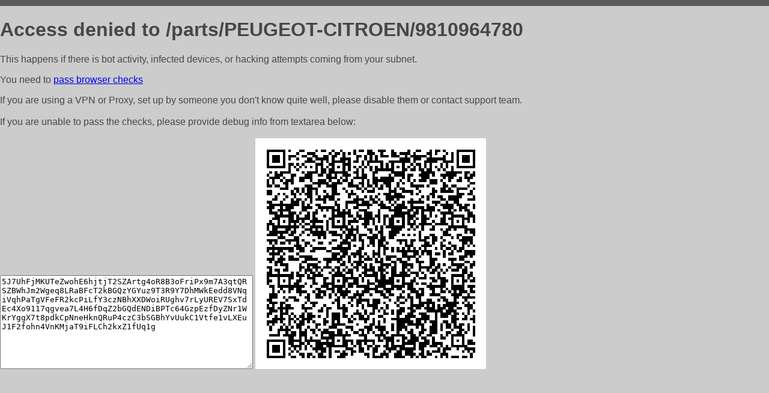

--- FILE ---
content_type: text/html; charset=utf-8
request_url: http://motexc.ru/parts/PEUGEOT-CITROEN/9810964780
body_size: 1134
content:
<!DOCTYPE html PUBLIC "-//W3C//DTD HTML 4.01//EN">
<html>
<head>
    <meta http-equiv="content-type" content="text/html; charset=utf-8" />
	<meta name="ROBOTS" content="NOINDEX, NOFOLLOW" />
	<meta http-equiv="Cache-control" content="no-cache, must-revalidate" />
    <title>Access Denied</title>
  <style type="text/css">
 body {
      font-family: Arial, sans-serif;
      font-size: 100%;
      background: #CCCCCC;
      border-top: 10px solid #5B5B5B;
      padding: 0;
      margin:0;
      color:#474747;
  }
  </style>
</head>
<body>
    <h1>Access denied to /parts/PEUGEOT-CITROEN/9810964780 </h1>
<p>This happens if there is bot activity, infected devices, or hacking attempts coming from your subnet.<br>
<p>You need to <a href="https://check81673.nodacdn.net/?bl-info=[base64]">pass browser checks</a><br>
<p>If you are using a VPN or Proxy, set up by someone you don't know quite well, please disable them or
contact support team.<br><br>
If you are unable to pass the checks, please provide debug info from textarea below:<br><br>
<textarea cols=50 rows=10 readonly>[base64]</textarea>
<img src="/.abcp-show-bimg/[base64]">
<br>
</p>
<p>
<!--You can also try <a href="https://geoinfo.cpv1.pro/lmnb5ZR9f2bRK8F8D4b/autocheck.dyn?blre=2&wmdrastf=hC5BctqmT2P&supinfo=[base64]">to
 pass an automatic check</a> but with no guarantee.</p> -->
</body>
</html>
